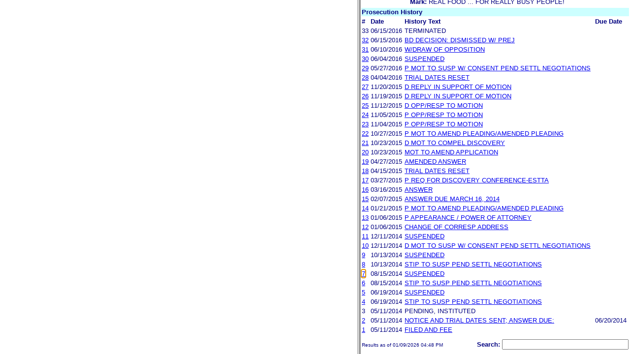

--- FILE ---
content_type: text/html; charset=ISO-8859-1
request_url: https://ttabvue.uspto.gov/ttabvue/v?pno=91216326&pty=OPP&eno=7&mode=frame
body_size: 31641
content:

<!DOCTYPE HTML PUBLIC "-//W3C//DTD HTML 4.01 Transitional//EN" "http://www.w3.org/TR/html4/loose.dtd">
<html lang="en">
<head>
<META http-equiv="Content-Type" content="text/html; charset=UTF-8">
<title>USPTO TTABVUE. Trademark Trial and Appeal Board Inquiry System</title>
<style type="text/css">

        <!--

a.uspto:link {  font-family: Arial, Helvetica, sans-serif ; font-size: 100%; font-weight: bold; color: #003399; text-decoration: none}
a.uspto:visited {  font-family: Arial, Helvetica, sans-serif; font-size: 100%; font-weight: bold; color: #006699; text-decoration: none}
a.uspto:hover {  font-family: Arial, Helvetica, sans-serif; font-size: 100%; font-weight: bold; color: #CC0033; text-decoration: underline}
a.uspto:active {  font-family: Arial, Helvetica, sans-serif; font-size: 100%; font-weight: bold; color: #990033; text-decoration: none}
a.footlinks:link {  font-family: Arial, Helvetica, sans-serif ; font-size: 75%; font-weight: normal; color: #003399; text-decoration: none}
a.footlinks:visited {  font-family: Arial, Helvetica, sans-serif; font-size: 75%; font-weight: normal; color: #006699; text-decoration: none}
a.footlinks:hover {  font-family: Arial, Helvetica, sans-serif; font-size: 75%; font-weight: normal; color: #CC0033; text-decoration: underline}
a.footlinks:active {  font-family: Arial, Helvetica, sans-serif; font-size: 75%; font-weight: normal; color: #990033; text-decoration: none}
a.smalmenu:link {  font-family: Arial, Helvetica, sans-serif ; font-size: 80%; font-weight: bold; color: #003399; text-decoration: none}
a.smalmenu:visited {  font-family: Arial, Helvetica, sans-serif; font-size: 80%; font-weight: bold; color: #006699; text-decoration: none}
a.smalmenu:hover {  font-family: Arial, Helvetica, sans-serif; font-size: 80%; font-weight: bold; color: #CC0033; text-decoration: underline}
a.smalmenu:active {  font-family: Arial, Helvetica, sans-serif; font-size: 80%; font-weight: bold; color: #990033; text-decoration: none}
a.newsheader:link {  font-family: Verdana, Arial, Helvetica, sans-serif; font-size: 80%; font-weight: bold; color: #003399; text-decoration: none}
a.newsheader:visited {  font-family: Verdana, Helvetica, sans-serif; font-size: 80%; font-weight: bold; color: #006699; text-decoration: none}
a.newsheader:hover {  font-family: Verdana, Helvetica, sans-serif; font-size: 80%; font-weight: bold; color: #CC0033; text-decoration: underline}
a.newsheader:active {  font-family: Verdana, Helvetica, sans-serif; font-size: 80%; font-weight: bold; color: #990033; text-decoration: none}
a.text:link {  font-family: Arial, Helvetica, sans-serif; font-size: 80%; font-weight: normal; color: #003399; text-decoration: none}
a.text:visited {  font-family: Arial, Helvetica, sans-serif; font-size: 80%; font-weight: normal; color: #006699; text-decoration: none}
a.text:hover {  font-family: Arial, Helvetica, sans-serif; font-size: 80%; font-weight: normal; color: #CC0033; text-decoration: underline}
a.text:active {  font-family: Arial, Helvetica, sans-serif; font-size: 80%; font-weight: normal; color: #990033; text-decoration: none}
.darkbg {  font-family: Verdana, Helvetica, sans-serif; font-size: 80%; font-weight: bold; color: #FFFFFF; text-decoration: none}
.darkbgsmall {  font-family: Verdana, Helvetica, sans-serif; font-size: 70%; font-weight: bold; color: #FFFFFF; text-decoration: none}
a.darkbg:link {  font-family: Verdana, Helvetica, sans-serif; font-size: 80%; font-weight: bold; color: #FFFFFF; text-decoration: none}
a.darkbg:visited {
        font-family: Verdana, Helvetica, sans-serif;
        font-size: 80%;
        font-weight: bold;
        color: #eeeeee;
        text-decoration: none;
}
a.darkbg:hover {
        font-family: Verdana, Helvetica, sans-serif;
        font-size: 80%;
        font-weight: bold;
        color: #E9DFD3;
        text-decoration: underline;
        background-color: #993300;
}
a.darkbg:active {
        font-family: Verdana, Helvetica, sans-serif;
        font-size: 80%;
        font-weight: bold;
        color: #E9DFD3;
        text-decoration: none;
        background-color: #993300;
}
a.darkbgsmall:link {  font-family: Verdana, Helvetica, sans-serif; font-size: 70%; font-weight: bold; color: #FFFFFF; text-decoration: none}
a.darkbgsmall:visited {
        font-family: Verdana, Helvetica, sans-serif;
        font-size: 70%;
        font-weight: bold;
        color: #eeeeee;
        text-decoration: none;
}
a.darkbgsmall:hover {
        font-family: Verdana, Helvetica, sans-serif;
        font-size: 70%;
        font-weight: bold;
        color: #E9DFD3;
        text-decoration: underline;
        background-color: #993300;
}
a.darkbgsmall:active {
        font-family: Verdana, Helvetica, sans-serif;
        font-size: 70%;
        font-weight: bold;
        color: #E9DFD3;
        text-decoration: none;
        background-color: #993300;
}
a.tinyblu:link {  font-family: Arial, Helvetica, sans-serif; font-size: 75%; font-weight: normal; color: #330066; text-decoration: none}
a.tinyblu:visited {  font-family: Arial, Helvetica, sans-serif; font-size: 75%; font-weight: normal; color: #330066; text-decoration: none}
a.tinyblu:hover {  font-family: Arial, Helvetica, sans-serif; font-size: 75%; font-weight: normal; color: #993333; text-decoration: underline}
a.tinyblu:active {  font-family: Arial, Helvetica, sans-serif; font-size: 75%; font-weight: normal; color: #330066; text-decoration: none}
.tinyblu {  font-family: Arial, Helvetica, sans-serif; font-size: 75%; font-weight: normal; color: #000033; text-decoration: none}
.caption {
        font-family: Verdana, Arial, Helvetica, sans-serif;
        font-size: 100%;
        color: #666666;
        text-decoration: none;
        font-weight: bold
}
.darkbg {
        font-family: Arial, Helvetica, sans-serif;
        font-size: 100%;
        font-weight: bold;
        color: #FFFFFF;
        text-decoration: none;
}
.bigbutton { font-family: Arial, Helvetica, sans-serif;
        font-size: 130%;
        font-weight: bold;
        color: #054169;
        text-decoration: none;
}
.tinytext {
        font-family: Verdana, Helvetica, sans-serif;
        font-size: 75%;
        font-weight: normal;
        color: #336699;
        text-decoration: none;
}
.littlebutton {
        font-family: Arial, Helvetica, sans-serif;
        font-size: 80%;
        color: #53698A;
        text-decoration: none;
        font-weight: bold;
}
.bigbuttonsub {
        font-family: Arial, Helvetica, sans-serif;
        font-size: 50%;
        color: #53698A;
        text-decoration: none;
        font-weight: lighter;
}
.newstext {
        font-family: Verdana, Arial, Helvetica, sans-serif;
        font-size: 70%;
        color: #000000;
        text-decoration: none;
}
.newsdate {
        font-family: Arial, Helvetica, sans-serif;
        font-size: 60%;
        color: #888888;
        text-decoration: none;
}       
.text {
        font-family: Arial, Helvetica, sans-serif;
        font-size: 80%;
        color: #000033;
        text-decoration: none;
        font-weight: lighter;
}
.text2 {
        font-family: Arial, Helvetica, sans-serif;
        font-size: 100%;
        color: #993333;
        text-decoration: none;
        font-weight: lighter;
        }
.vertbar {
        font-family: Verdana, Helvetica, Arial, sans-serif;
        font-size: 100%;
        color: #993333;
        text-decoration: none;
        font-weight: bold;
}
.vertbarsmall {
        font-family: Verdana, Arial, Helvetica, sans-serif;
        font-size: 80%;
        font-weight: bold;
        text-decoration: none;
        color: #993333;
}
.sectionhead {
        font-family: Verdana, Arial, Helvetica, sans-serif;
        font-size: 70%;
        font-weight: bold;
        color: #598AAA;
        }
a.sectionhead:link {
        font-family: Verdana, Arial, Helvetica, sans-serif;
        font-size: 70%;
        font-weight: bold;
        color: #598AAA;
        text-decoration: none
}
a.sectionhead:visited {
        font-family: Verdana, Arial, Helvetica, sans-serif;
        font-size: 70%;
        font-weight: bold;
        color: #598AAA;
        text-decoration: none
}
a.sectionhead:active {
        font-family: Verdana, Arial, Helvetica, sans-serif;
        font-size: 70%;
        font-weight: bold;
        color: #598AAA;
        text-decoration: none
}
a.sectionhead:hover {
        font-family: Verdana, Arial, Helvetica, sans-serif;
        font-size: 70%;
        font-weight: bold;
        color: #9BB9CC;
        text-decoration: underline
}

body {
        font-family: Arial, Helvetica, sans-serif;
        font-weight: normal;
        /*font-size: 70%;*/
}

h1.uspto {
        font-family: Arial, Helvetica, sans-serif;
        font-size: 120%;
        font-weight: bold
}

h2.uspto {
        font-family: Arial, Helvetica, sans-serif;
        font-size: 110%;
        font-weight: bold
}

h3.uspto {
        font-family: Arial, Helvetica, sans-serif;
        font-size: 100%;
        font-weight: bold
}

h4.uspto {
        font-family: Arial, Helvetica, sans-serif;
        font-size: 90%;
        font-weight: bold
}

.legal {
        font-family: "Times New Roman",serif;
        font-weight: normal;
        font-style: italic;
}

th.uspto {
        font-family: Arial, Helvetica, sans-serif;
        font-size: 80%;
        font-weight: bold
}

td.uspto {
        font-family: Arial, Helvetica, sans-serif;
        font-size: 80%;
        font-weight: normal
}       
        
.contentbody{
        font-family: Arial, Helvetica, sans-serif;
        font-size:100%;
        font-weight: normal
}
.smalltext {
        font-family: Arial, Helvetica, sans-serif;
        font-size: 80%;
}
        -->
          </style>
<meta content="text/css" http-equiv="Content-Style-Type">
        <style type="text/css">
        <!--
.t1      { font-family:Verdana, Arial, Helvetica,sans-serif; font-size:18px; font-weight:bold;   font-style:normal; color:#000080; background:#FFFFFF; text-align: center;}
.t11     { font-family:Verdana, Arial, Helvetica,sans-serif; font-size:14px;  font-weight:bold;   font-style:normal; color:#000080; background:#FFFFFF;}
.rnOrig  { font-family:Verdana, Arial, Helvetica,sans-serif; font-size:14px; font-weight:bold;   font-style:italic; color:#FF0000; text-decoration: underline; }
.rn      { font-family:Verdana, Arial, Helvetica,sans-serif; font-size:14px; font-weight:bold; font-style:italic; color:#FF0000; background:#FFFFFF; text-decoration: underline; }
.t2      { font-family:Verdana, Arial, Helvetica,sans-serif; font-size:13px;  font-weight:bold;   font-style:normal; color:#000080; background:#FFFFFF;}
.t2b     { font-family:Verdana, Arial, Helvetica,sans-serif; font-size:13px;  font-weight:bold;   font-style:normal; color:#000080; background:#CCFFFF; }
.red     { color:#FF0000; }
.t3      { font-family:Verdana, Arial, Helvetica,sans-serif; font-size:13px;  font-weight:bold;   font-style:normal; color:#000080; background:#FFFFFF; }
.t3.nowrap { white-space:nowrap; }
.t3nblack     { font-family:Verdana, Arial, Helvetica,sans-serif; font-size:13px; font-style:normal; color:#000000; background:#FFFFFF;}
.t4      { font-family:"MS Sans Serif",Helvetica,sans-serif;font-size:10px;   font-weight:normal; font-style:normal; color:#000080; background:#FFFFFF;}
.t5      { font-family:"Small Fonts",Helvetica,sans-serif;font-size:9px;   font-weight:normal; font-style:normal; color:#000080; background:#FFFFFF;}
.p1      { font-family: Verdana, Arial, Helvetica,sans-serif; font-size:13px; font-weight:normal; font-style:normal; color:#000080; background:#FFFFFF;}
td       { vertical-align: top; }
td.vmiddle {vertical-align: middle; }
.hidden { display:none;}

   body
   {
     background-color:#ffffff;
   }
  /* normal text */
  .plaintext
  {

  }

  /* page title */
  .title
  {
    font-family: "Times New Roman", Times, serif;
    font-size:18px;
    font-weight:bold;
    text-align: center;
    margin: 12px 12px 12px 12px;
    color:#000080;
  }

  /* page title */
  .title2
  {
    font-family: "Times New Roman", Times, serif;
    font-size:16px;
    font-weight:bold;
    text-align: center;
    margin: 12px 12px 12px 12px;
    color:#000080;
  }

  /* page subtitle with error text */
  .errorhdr
  {
    font-family: "Times New Roman", Times, serif;
    font-size:18px;
    font-weight:bold;
    color:#800000;
  }

  /* form number on top ofg the screen */
  .ombformnumber
  {
    font-family:"Small Fonts",Helvetica,sans-serif;
    font-size:9px;
    color:#999999;
  }
  /* topmost part of a page - system name */
  .titletopnote
  {
    font-family:"MS Sans Serif", Helvetica,sans-serif;
    font-size:9px;
    text-align: right;
    color:#000080;
  }

  /* text in navigation bar */
  .navbar
  {
    font-family:"MS Sans Serif", Helvetica,sans-serif;
    font-size:10px;
    color:#000080;
  }

  /* what to do on a page */
  .guideline
  {
    font-family:"MS Sans Serif", Helvetica,sans-serif;
    font-size:14px;
    font-weight:bold;
    color:#000000;
  }

  /* details describing guideline */
  .guideline2
  {
    font-family:"MS Sans Serif", Helvetica,sans-serif;
    font-size:14px;
    font-weight:normal;
    color:#000000;
  }

  /* details describing guideline */
  .guideline2b
  {
    font-family:"MS Sans Serif", Helvetica,sans-serif;
    font-size:14px;
    font-weight:bold;
    color:#000000;
  }

  /* details emphasizing guideline */
  .guideline3
  {
    font-family:"MS Sans Serif", Helvetica,sans-serif;
    font-size:14px;
    font-weight:normal;
    color:#800000;
  }

  /* name of a field */
  .formtext1
  {
    font-family:"MS Sans Serif", Helvetica,sans-serif;
    background:#F8F8F8;
    /*padding: 1px 8px 1px 8px ;*/
    font-size:12px;
    font-weight:bold;
  }

  /* value of a field */
  .formtext2
  {
    font-family:"MS Sans Serif", Helvetica,sans-serif;
    background:#F8F8F8;
    /*padding: 1px 4px 1px 4px ;*/
    font-size:12px;
  }

   /* red star on required field */
  .redstar
  {
    color:red;
    font-weight:bold;
  }
  /* hint in a form field */
  .formhint
  {
    font-family:"MS Sans Serif", Helvetica,sans-serif;
    font-size:70%;
    font-weight:normal;
    font-style:normal;
    color:#000080;
    background:#F8F8F8;
  }

  .formhintnobg
  {
    font-family:"MS Sans Serif", Helvetica,sans-serif;
    font-size:11px;
    font-weight:normal;
    font-style:normal;
    color:#000080;
  }

  /* Initial question */
  .iq1
  {
    font-family:"MS Sans Serif", Helvetica,sans-serif;
    font-size:12px;
    font-weight:bold;
    font-style:normal;
    margin: 12px 12px 12px 12px;
    padding: 4px 4px 4px 4px;
    background:#EEEEEE;
    /*WWbackground:#99CCCC;*/
  }

  /* possible choices for an answer */
  .c1
  {
    font-family:"MS Sans Serif", Helvetica,sans-serif;
    font-size:12px;
    font-weight:normal;
    font-style:normal;
    margin: 12px 12px 12px 24px;
    background:#FFFFFF;
  }

  /* three of below are used for framed notes */
  .note
  {
    font-family:"MS Sans Serif", Helvetica,sans-serif;
    font-size:11px;
    font-weight:normal;
    font-style:normal;
    margin: 12px 3px 12px 3px;
    padding: 4px 4px 4px 12px;
    border-style: solid;
    border-width: 1px;
    border-color: #000080;
    color:#000080;
    background:#EEEEEE;
    /* padding: 1px 4px 1px 4px ;*/
  }

  .notehdr
  {
    font-family:"MS Sans Serif", Helvetica,sans-serif;
    font-size:11px;
    font-weight:normal;
    color:#000080;
    background:#EEEEEE;
  }

  .notebody
  {
    font-family:"MS Sans Serif", Helvetica,sans-serif;
    font-size:11px;
    font-weight:normal;
    padding: 4px 4px 4px 4px ;
    color:#000080;
    background:#EEEEEE;
  }

  /* outermost table */
  .outermost
  {
    border-color: #333333;
    background:#CCCCCC;
  }

  .outermostx
  {
    border-width: 1px;
    /*border-color: #555555;*/
    border-color: #333333;
    background:#CCCCCC;
    margin: 12px 0px 12px 0px;
  }

  /* frame to show request text */
  .reqframe
  {
    border-width: 2px;
    border-color: #555555;
    background:#EEEEEE;
    margin: 12px 0px 12px 0px;
  }

  /*
  .button
  {
    font-family:Verdana, Arial, Helvetica,sans-serif;
    font-size:8pt;
  }
  */
-->
        </style>
<script type="text/javascript">
  <!--
var NS4 = (document.layers);
//var IE4 = (document.all);

function eventOnLoad()
{
  if (NS4)
    document.captureEvents(Event.KEYPRESS);
  document.onkeypress = autoFocusOnFirstTextInput;
}

function autoFocusOnFirstTextInput(e)
{
  var whichASC = (NS4) ? e.which : event.keyCode;
  whichTarget = (NS4) ? e.target.name : event.srcElement.name;
  //whichValue = (NS4) ? e.target.value : event.srcElement.value;
  //whichType = (NS4) ? e.target.type : event.srcElement.type;
  if(whichASC<48 || whichASC >57)
    return;

  var firstForm=document.forms[0];
  if(firstForm==null)
    return;
  var el=firstForm.elements;
  var i;
  for(i=0;i<el.length;i++)
  {
    if(el[i].type=="text")
    {
      if(NS4 && whichTarget!=el[i].name && el[i].value.length==0)
        el[i].value=String.fromCharCode(whichASC);
      el[i].focus();
      return;
    }
  }
}

function showHelp(name)
{
  var helpWindow=window.open("help.html#"+name, "helpwindow",
   "width=500, height=300,status=no,resizable=yes,toolbar=yes,menubar=no,scrollbars=yes");
  helpWindow.focus();
  return false;
}
// -->
</script>
<noscript></noscript>
</head>
<body bgcolor="#FFFFFF" marginheight="0" marginwidth="0" topmargin="0" leftmargin="0">
<form target="_top" method="get" action="v">
<table cellspacing="0" cellpadding="0" border="0" width="100%">
<tr>
<td align="left"><a target="_top" href="v"><img alt="TTABVUE Home" src="images/ttabvue-small.gif" border="0"></a></td><td align="right"><span class="t3"><label for="qs">Search: </label></span><input value="" id="qs" name="qs" size="30" maxlength="100" type="text"></td>
</tr>
</table>
</form>
<h2 class="t1">Opposition</h2>
<table summary="layout" border="0" width="100%">
<tbody>
<tr>
<th align="right" class="t3">Number:</th><td class="p1">91216326</td><th align="right" class="t3">Filing Date:</th><td class="p1">05/11/2014</td>
</tr>
<tr>
<th align="right" class="t3">Status:</th><td class="p1">Terminated</td><th align="right" class="t3">Status Date:</th><td class="p1">06/15/2016</td>
</tr>
<tr>
<th align="right" class="t3">General Contact Number:</th><td class="p1">571-272-8500</td>
</tr>
<tr>
<th align="right" class="t3">Interlocutory Attorney:</th><td colspan="3" class="p1"><a href="https://portal.uspto.gov/EmployeeSearch/uspto_EmployeeSearch_Result.action?employeeForm.name=KIM" target="_blank">YONG OH (RICHARD) KIM</a></td>
</tr>
<tr>
<th align="right" class="t3">Paralegal Name:</th><td colspan="3" class="p1"><a href="https://portal.uspto.gov/EmployeeSearch/uspto_EmployeeSearch_Result.action?employeeForm.name=KOCHERSPERGER" target="_blank">KARL S KOCHERSPERGER</a></td>
</tr>
</tbody>
</table>
<table summary="layout" border="0" width="100%">
<tbody>
<tr>
<td class="t2b" align="left" colspan="10">Defendant</td>
</tr>
<tr>
<th class="t3" width="25%" align="right">Name:</th><td class="p1" colspan="5"><a href="v?pnam=Continental%20Mills,%20Inc.%20%20" target="_top">Continental Mills, Inc.  </a></td>
</tr>
<tr>
<th class="t3" valign="top" align="right">Correspondence:</th><td class="p1" colspan="3"><a href="v?corr=JOHN%20P%20HALSKI" target="_top">JOHN P HALSKI</a><br>PERKINS COIE LLP<br>1201 3RD AVE STE 4900 <br>SEATTLE, WA 98101-3099<br>UNITED STATES<br>pctrademarks@perkinscoie.com, Gstanton@perkinscoie.com, jhalski@perkinscoie.com, krobinson@perkinscoie.com<br> Phone: 206-359-8000</td>
</tr>
<tr>
<td>&nbsp;</td>
</tr>
<tr>
<th style="background:#eefdff;text-align:left;" colspan="10" class="t3"><span style="margin-left:45px;">Applications/registrations</span></th>
</tr>
<tr>
<td>&nbsp;</td>
</tr>
<tr>
<th class="t3" align="right">Serial #:</th><td class="p1 vmiddle"><a target="_blank" href="https://tsdr.uspto.gov/#caseNumber=85823549&amp;caseType=SERIAL_NO&amp;searchType=statusSearch">85823549</a></td><td class="p1 vmiddle"><a target="_blank" href="https://tsdr.uspto.gov/#caseNumber=85823549&amp;caseType=SERIAL_NO&amp;searchType=documentSearch">Application File</a></td><td class="p1 vmiddle"><a href="https://assignmentcenter.uspto.gov/search/trademark?serialNumber=85823549" target="_blank">Assignment</a></td><th class="t3" align="right"> </th><td class="p1"> </td>
</tr>
<tr>
<th class="t3" align="right">Application Status: </th><td colspan="3" class="p1">ABANDONED - NO STATEMENT OF USE FILED</td>
</tr>
<tr>
<th class="t3" align="right">Mark: </th><td colspan="3" class="p1">REAL FOOD FOR REAL PEOPLE</td>
</tr>
</tbody>
</table>
<table summary="layout" border="0" width="100%">
<tbody>
<tr>
<td class="t2b" align="left" colspan="10">Plaintiff</td>
</tr>
<tr>
<th class="t3" width="25%" align="right">Name:</th><td class="p1" colspan="5"><a href="v?pnam=Tom%20Miles%20%20" target="_top">Tom Miles  </a></td>
</tr>
<tr>
<th class="t3" valign="top" align="right">Correspondence:</th><td class="p1" colspan="3"><a href="v?corr=WENDY%20PETERSON" target="_top">WENDY PETERSON</a><br>NOT JUST PATENTS LLC<br>PO BOX 18716 <br>MINNEAPOLIS, MN 55418<br>UNITED STATES<br>wsp@NJPLS.com<br> Phone: 651-500-7590</td>
</tr>
<tr>
<td>&nbsp;</td>
</tr>
<tr>
<th style="background:#eefdff;text-align:left;" colspan="10" class="t3"><span style="margin-left:45px;">Pleaded applications and registrations</span></th>
</tr>
<tr>
<td>&nbsp;</td>
</tr>
<tr>
<th class="t3" align="right">Mark: </th><td colspan="3" class="p1">REAL FOOD ... FOR REALLY BUSY PEOPLE!</td>
</tr>
</tbody>
</table>
<table border="0" width="100%">
<thead>
<tr>
<th align="left" class="t2b" colspan="5">Prosecution History</th>
</tr>
<tr>
<th align="left" class="t3">#</th><th align="left" class="t3">Date</th><th align="left" class="t3">History Text</th><th align="left" class="t3">Due Date
                       </th>
</tr>
</thead>
<tbody>
<tr>
<td class="p1">33</td><td class="p1">06/15/2016</td><td class="p1">TERMINATED</td><td class="p1"></td>
</tr>
<tr>
<td class="p1"><a id="eno_32" target="_top" href="v?pno=91216326&amp;pty=OPP&amp;eno=32">32</a></td><td class="p1">06/15/2016</td><td class="p1"><a id="eno_32" target="_top" href="v?pno=91216326&amp;pty=OPP&amp;eno=32">BD DECISION: DISMISSED W/ PREJ</a></td><td class="p1"></td>
</tr>
<tr>
<td class="p1"><a id="eno_31" target="_top" href="v?pno=91216326&amp;pty=OPP&amp;eno=31">31</a></td><td class="p1">06/10/2016</td><td class="p1"><a id="eno_31" target="_top" href="v?pno=91216326&amp;pty=OPP&amp;eno=31">W/DRAW OF OPPOSITION</a></td><td class="p1"></td>
</tr>
<tr>
<td class="p1"><a id="eno_30" target="_top" href="v?pno=91216326&amp;pty=OPP&amp;eno=30">30</a></td><td class="p1">06/04/2016</td><td class="p1"><a id="eno_30" target="_top" href="v?pno=91216326&amp;pty=OPP&amp;eno=30">SUSPENDED</a></td><td class="p1"></td>
</tr>
<tr>
<td class="p1"><a id="eno_29" target="_top" href="v?pno=91216326&amp;pty=OPP&amp;eno=29">29</a></td><td class="p1">05/27/2016</td><td class="p1"><a id="eno_29" target="_top" href="v?pno=91216326&amp;pty=OPP&amp;eno=29">P MOT TO SUSP W/ CONSENT PEND SETTL NEGOTIATIONS</a></td><td class="p1"></td>
</tr>
<tr>
<td class="p1"><a id="eno_28" target="_top" href="v?pno=91216326&amp;pty=OPP&amp;eno=28">28</a></td><td class="p1">04/04/2016</td><td class="p1"><a id="eno_28" target="_top" href="v?pno=91216326&amp;pty=OPP&amp;eno=28">TRIAL DATES RESET</a></td><td class="p1"></td>
</tr>
<tr>
<td class="p1"><a id="eno_27" target="_top" href="v?pno=91216326&amp;pty=OPP&amp;eno=27">27</a></td><td class="p1">11/20/2015</td><td class="p1"><a id="eno_27" target="_top" href="v?pno=91216326&amp;pty=OPP&amp;eno=27">D REPLY IN SUPPORT OF MOTION</a></td><td class="p1"></td>
</tr>
<tr>
<td class="p1"><a id="eno_26" target="_top" href="v?pno=91216326&amp;pty=OPP&amp;eno=26">26</a></td><td class="p1">11/19/2015</td><td class="p1"><a id="eno_26" target="_top" href="v?pno=91216326&amp;pty=OPP&amp;eno=26">D REPLY IN SUPPORT OF MOTION</a></td><td class="p1"></td>
</tr>
<tr>
<td class="p1"><a id="eno_25" target="_top" href="v?pno=91216326&amp;pty=OPP&amp;eno=25">25</a></td><td class="p1">11/12/2015</td><td class="p1"><a id="eno_25" target="_top" href="v?pno=91216326&amp;pty=OPP&amp;eno=25">D OPP/RESP TO MOTION</a></td><td class="p1"></td>
</tr>
<tr>
<td class="p1"><a id="eno_24" target="_top" href="v?pno=91216326&amp;pty=OPP&amp;eno=24">24</a></td><td class="p1">11/05/2015</td><td class="p1"><a id="eno_24" target="_top" href="v?pno=91216326&amp;pty=OPP&amp;eno=24">P OPP/RESP TO MOTION</a></td><td class="p1"></td>
</tr>
<tr>
<td class="p1"><a id="eno_23" target="_top" href="v?pno=91216326&amp;pty=OPP&amp;eno=23">23</a></td><td class="p1">11/04/2015</td><td class="p1"><a id="eno_23" target="_top" href="v?pno=91216326&amp;pty=OPP&amp;eno=23">P OPP/RESP TO MOTION</a></td><td class="p1"></td>
</tr>
<tr>
<td class="p1"><a id="eno_22" target="_top" href="v?pno=91216326&amp;pty=OPP&amp;eno=22">22</a></td><td class="p1">10/27/2015</td><td class="p1"><a id="eno_22" target="_top" href="v?pno=91216326&amp;pty=OPP&amp;eno=22">P MOT TO AMEND PLEADING/AMENDED PLEADING</a></td><td class="p1"></td>
</tr>
<tr>
<td class="p1"><a id="eno_21" target="_top" href="v?pno=91216326&amp;pty=OPP&amp;eno=21">21</a></td><td class="p1">10/23/2015</td><td class="p1"><a id="eno_21" target="_top" href="v?pno=91216326&amp;pty=OPP&amp;eno=21">D MOT TO COMPEL DISCOVERY</a></td><td class="p1"></td>
</tr>
<tr>
<td class="p1"><a id="eno_20" target="_top" href="v?pno=91216326&amp;pty=OPP&amp;eno=20">20</a></td><td class="p1">10/23/2015</td><td class="p1"><a id="eno_20" target="_top" href="v?pno=91216326&amp;pty=OPP&amp;eno=20">MOT TO AMEND APPLICATION</a></td><td class="p1"></td>
</tr>
<tr>
<td class="p1"><a id="eno_19" target="_top" href="v?pno=91216326&amp;pty=OPP&amp;eno=19">19</a></td><td class="p1">04/27/2015</td><td class="p1"><a id="eno_19" target="_top" href="v?pno=91216326&amp;pty=OPP&amp;eno=19">AMENDED ANSWER</a></td><td class="p1"></td>
</tr>
<tr>
<td class="p1"><a id="eno_18" target="_top" href="v?pno=91216326&amp;pty=OPP&amp;eno=18">18</a></td><td class="p1">04/15/2015</td><td class="p1"><a id="eno_18" target="_top" href="v?pno=91216326&amp;pty=OPP&amp;eno=18">TRIAL DATES RESET</a></td><td class="p1"></td>
</tr>
<tr>
<td class="p1"><a id="eno_17" target="_top" href="v?pno=91216326&amp;pty=OPP&amp;eno=17">17</a></td><td class="p1">03/27/2015</td><td class="p1"><a id="eno_17" target="_top" href="v?pno=91216326&amp;pty=OPP&amp;eno=17">P REQ FOR DISCOVERY CONFERENCE-ESTTA</a></td><td class="p1"></td>
</tr>
<tr>
<td class="p1"><a id="eno_16" target="_top" href="v?pno=91216326&amp;pty=OPP&amp;eno=16">16</a></td><td class="p1">03/16/2015</td><td class="p1"><a id="eno_16" target="_top" href="v?pno=91216326&amp;pty=OPP&amp;eno=16">ANSWER</a></td><td class="p1"></td>
</tr>
<tr>
<td class="p1"><a id="eno_15" target="_top" href="v?pno=91216326&amp;pty=OPP&amp;eno=15">15</a></td><td class="p1">02/07/2015</td><td class="p1"><a id="eno_15" target="_top" href="v?pno=91216326&amp;pty=OPP&amp;eno=15">ANSWER DUE MARCH 16, 2014</a></td><td class="p1"></td>
</tr>
<tr>
<td class="p1"><a id="eno_14" target="_top" href="v?pno=91216326&amp;pty=OPP&amp;eno=14">14</a></td><td class="p1">01/21/2015</td><td class="p1"><a id="eno_14" target="_top" href="v?pno=91216326&amp;pty=OPP&amp;eno=14">P MOT TO AMEND PLEADING/AMENDED PLEADING</a></td><td class="p1"></td>
</tr>
<tr>
<td class="p1"><a id="eno_13" target="_top" href="v?pno=91216326&amp;pty=OPP&amp;eno=13">13</a></td><td class="p1">01/06/2015</td><td class="p1"><a id="eno_13" target="_top" href="v?pno=91216326&amp;pty=OPP&amp;eno=13">P APPEARANCE / POWER OF ATTORNEY</a></td><td class="p1"></td>
</tr>
<tr>
<td class="p1"><a id="eno_12" target="_top" href="v?pno=91216326&amp;pty=OPP&amp;eno=12">12</a></td><td class="p1">01/06/2015</td><td class="p1"><a id="eno_12" target="_top" href="v?pno=91216326&amp;pty=OPP&amp;eno=12">CHANGE OF CORRESP ADDRESS</a></td><td class="p1"></td>
</tr>
<tr>
<td class="p1"><a id="eno_11" target="_top" href="v?pno=91216326&amp;pty=OPP&amp;eno=11">11</a></td><td class="p1">12/11/2014</td><td class="p1"><a id="eno_11" target="_top" href="v?pno=91216326&amp;pty=OPP&amp;eno=11">SUSPENDED</a></td><td class="p1"></td>
</tr>
<tr>
<td class="p1"><a id="eno_10" target="_top" href="v?pno=91216326&amp;pty=OPP&amp;eno=10">10</a></td><td class="p1">12/11/2014</td><td class="p1"><a id="eno_10" target="_top" href="v?pno=91216326&amp;pty=OPP&amp;eno=10">D MOT TO SUSP W/ CONSENT PEND SETTL NEGOTIATIONS</a></td><td class="p1"></td>
</tr>
<tr>
<td class="p1"><a id="eno_9" target="_top" href="v?pno=91216326&amp;pty=OPP&amp;eno=9">9</a></td><td class="p1">10/13/2014</td><td class="p1"><a id="eno_9" target="_top" href="v?pno=91216326&amp;pty=OPP&amp;eno=9">SUSPENDED</a></td><td class="p1"></td>
</tr>
<tr>
<td class="p1"><a id="eno_8" target="_top" href="v?pno=91216326&amp;pty=OPP&amp;eno=8">8</a></td><td class="p1">10/13/2014</td><td class="p1"><a id="eno_8" target="_top" href="v?pno=91216326&amp;pty=OPP&amp;eno=8">STIP TO SUSP PEND SETTL NEGOTIATIONS</a></td><td class="p1"></td>
</tr>
<tr>
<td class="p1"><a id="eno_7" target="_top" href="v?pno=91216326&amp;pty=OPP&amp;eno=7">7</a></td><td class="p1">08/15/2014</td><td class="p1"><a id="eno_7" target="_top" href="v?pno=91216326&amp;pty=OPP&amp;eno=7">SUSPENDED</a></td><td class="p1"></td>
</tr>
<tr>
<td class="p1"><a id="eno_6" target="_top" href="v?pno=91216326&amp;pty=OPP&amp;eno=6">6</a></td><td class="p1">08/15/2014</td><td class="p1"><a id="eno_6" target="_top" href="v?pno=91216326&amp;pty=OPP&amp;eno=6">STIP TO SUSP PEND SETTL NEGOTIATIONS</a></td><td class="p1"></td>
</tr>
<tr>
<td class="p1"><a id="eno_5" target="_top" href="v?pno=91216326&amp;pty=OPP&amp;eno=5">5</a></td><td class="p1">06/19/2014</td><td class="p1"><a id="eno_5" target="_top" href="v?pno=91216326&amp;pty=OPP&amp;eno=5">SUSPENDED</a></td><td class="p1"></td>
</tr>
<tr>
<td class="p1"><a id="eno_4" target="_top" href="v?pno=91216326&amp;pty=OPP&amp;eno=4">4</a></td><td class="p1">06/19/2014</td><td class="p1"><a id="eno_4" target="_top" href="v?pno=91216326&amp;pty=OPP&amp;eno=4">STIP TO SUSP PEND SETTL NEGOTIATIONS</a></td><td class="p1"></td>
</tr>
<tr>
<td class="p1">3</td><td class="p1">05/11/2014</td><td class="p1">PENDING, INSTITUTED</td><td class="p1"></td>
</tr>
<tr>
<td class="p1"><a id="eno_2" target="_top" href="v?pno=91216326&amp;pty=OPP&amp;eno=2">2</a></td><td class="p1">05/11/2014</td><td class="p1"><a id="eno_2" target="_top" href="v?pno=91216326&amp;pty=OPP&amp;eno=2">NOTICE AND TRIAL DATES SENT;  ANSWER DUE:</a></td><td class="p1">06/20/2014</td>
</tr>
<tr>
<td class="p1"><a id="eno_1" target="_top" href="v?pno=91216326&amp;pty=OPP&amp;eno=1">1</a></td><td class="p1">05/11/2014</td><td class="p1"><a id="eno_1" target="_top" href="v?pno=91216326&amp;pty=OPP&amp;eno=1">FILED AND FEE</a></td><td class="p1"></td>
</tr>
</tbody>
</table>
<form target="_top" method="get" action="v" style="margin-top:6px; margin-bottom:6px;">
<table summary="layout" width="100%" border="0">
<tbody>
<tr>
<td style="vertical-align:baseline; text-align:left;" class="t4">Results as of 01/09/2026 04:48 PM</td><td style="vertical-align:baseline; text-align:right;" width="10%" class="t3"><label for="qs">Search: </label></td><td style="vertical-align:baseline; text-align:left;" width="10%"><input value="" id="qs" name="qs" size="30" maxlength="100" type="text"></td>
</tr>
</tbody>
</table>
</form>
</body>
</html>
